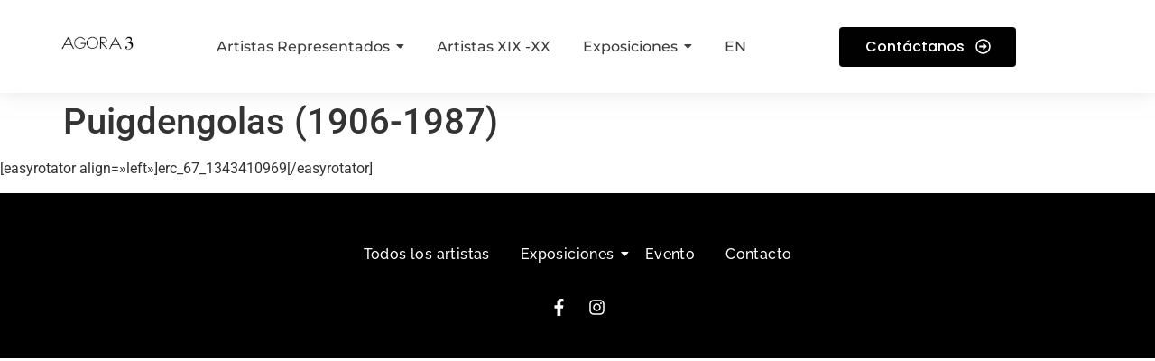

--- FILE ---
content_type: text/css
request_url: https://www.agora.es/wp-content/uploads/elementor/css/post-2547.css?ver=1769224339
body_size: 1993
content:
.elementor-2547 .elementor-element.elementor-element-50d238150:not(.elementor-motion-effects-element-type-background), .elementor-2547 .elementor-element.elementor-element-50d238150 > .elementor-motion-effects-container > .elementor-motion-effects-layer{background-color:#FFFFFF;}.elementor-2547 .elementor-element.elementor-element-50d238150{top:0px;bottom:auto;z-index:2;box-shadow:0px 0px 20px 0px rgba(202.5, 202.5, 202.5, 0.5);transition:background 0.3s, border 0.3s, border-radius 0.3s, box-shadow 0.3s;}.elementor-2547 .elementor-element.elementor-element-50d238150 + .wpr-hidden-header{top:0px;}.elementor-2547 .elementor-element.elementor-element-50d238150 + .wpr-hidden-header-flex{top:0px;}.wpr-hidden-header{z-index:50;}.wpr-hidden-header-flex{z-index:50;}.elementor-2547 .elementor-element.elementor-element-50d238150 > .elementor-background-overlay{transition:background 0.3s, border-radius 0.3s, opacity 0.3s;}.elementor-bc-flex-widget .elementor-2547 .elementor-element.elementor-element-100f1c1f.elementor-column .elementor-widget-wrap{align-items:center;}.elementor-2547 .elementor-element.elementor-element-100f1c1f.elementor-column.elementor-element[data-element_type="column"] > .elementor-widget-wrap.elementor-element-populated{align-content:center;align-items:center;}.elementor-2547 .elementor-element.elementor-element-2895ed22{text-align:center;}.elementor-2547 .elementor-element.elementor-element-2895ed22 .wpr-logo{padding:0px 0px 0px 0px;border-radius:2px 2px 2px 2px;}.elementor-2547 .elementor-element.elementor-element-2895ed22 .wpr-logo-image{max-width:108px;}.elementor-2547 .elementor-element.elementor-element-2895ed22.wpr-logo-position-left .wpr-logo-image{margin-right:0px;}.elementor-2547 .elementor-element.elementor-element-2895ed22.wpr-logo-position-right .wpr-logo-image{margin-left:0px;}.elementor-2547 .elementor-element.elementor-element-2895ed22.wpr-logo-position-center .wpr-logo-image{margin-bottom:0px;}.elementor-2547 .elementor-element.elementor-element-2895ed22 .wpr-logo-image img{-webkit-transition-duration:0.7s;transition-duration:0.7s;}.elementor-2547 .elementor-element.elementor-element-2895ed22 .wpr-logo-title{color:#605BE5;margin:0 0 0px;}.elementor-2547 .elementor-element.elementor-element-2895ed22 .wpr-logo-description{color:#888888;}.elementor-bc-flex-widget .elementor-2547 .elementor-element.elementor-element-673d388.elementor-column .elementor-widget-wrap{align-items:center;}.elementor-2547 .elementor-element.elementor-element-673d388.elementor-column.elementor-element[data-element_type="column"] > .elementor-widget-wrap.elementor-element-populated{align-content:center;align-items:center;}.elementor-2547 .elementor-element.elementor-element-95722c .wpr-menu-item.wpr-pointer-item{transition-duration:0.7s;}.elementor-2547 .elementor-element.elementor-element-95722c .wpr-menu-item.wpr-pointer-item .wpr-mega-menu-icon{transition-duration:0.7s;}.elementor-2547 .elementor-element.elementor-element-95722c .wpr-menu-item.wpr-pointer-item:before{transition-duration:0.7s;}.elementor-2547 .elementor-element.elementor-element-95722c .wpr-menu-item.wpr-pointer-item:after{transition-duration:0.7s;}.elementor-2547 .elementor-element.elementor-element-95722c .wpr-mobile-toggle-wrap{text-align:center;}.elementor-2547 .elementor-element.elementor-element-95722c .wpr-nav-menu .wpr-menu-item,
					 .elementor-2547 .elementor-element.elementor-element-95722c .wpr-nav-menu > .menu-item-has-children > .wpr-sub-icon{color:#3F3F3F;}.elementor-2547 .elementor-element.elementor-element-95722c .wpr-nav-menu .wpr-mega-menu-icon{color:#333333;font-size:16px;margin-right:5px;}.elementor-2547 .elementor-element.elementor-element-95722c .wpr-menu-item,.elementor-2547 .elementor-element.elementor-element-95722c .wpr-mobile-menu-item,.elementor-2547 .elementor-element.elementor-element-95722c .wpr-mobile-sub-menu-item,.elementor-2547 .elementor-element.elementor-element-95722c .wpr-mobile-toggle-text, .wpr-menu-offcanvas-back h3{font-family:"Montserrat", Sans-serif;font-size:16px;font-weight:500;}.elementor-2547 .elementor-element.elementor-element-95722c .wpr-nav-menu .wpr-menu-item:hover,
					.elementor-2547 .elementor-element.elementor-element-95722c .wpr-nav-menu .wpr-menu-item:hover .wpr-mega-menu-icon,
					.elementor-2547 .elementor-element.elementor-element-95722c .wpr-nav-menu .wpr-menu-item.wpr-active-menu-item .wpr-mega-menu-icon,
					 .elementor-2547 .elementor-element.elementor-element-95722c .wpr-nav-menu > .menu-item-has-children:hover > .wpr-sub-icon,
					 .elementor-2547 .elementor-element.elementor-element-95722c .wpr-nav-menu .wpr-menu-item.wpr-active-menu-item,
					 .elementor-2547 .elementor-element.elementor-element-95722c .wpr-nav-menu > .menu-item-has-children.current_page_item > .wpr-sub-icon{color:#868888;}.elementor-2547 .elementor-element.elementor-element-95722c.wpr-pointer-line-fx .wpr-menu-item:before,
					 .elementor-2547 .elementor-element.elementor-element-95722c.wpr-pointer-line-fx .wpr-menu-item:after{background-color:#868888;}.elementor-2547 .elementor-element.elementor-element-95722c.wpr-pointer-border-fx .wpr-menu-item:before{border-color:#868888;}.elementor-2547 .elementor-element.elementor-element-95722c.wpr-pointer-background-fx .wpr-menu-item:before{background-color:#868888;}.elementor-2547 .elementor-element.elementor-element-95722c .menu-item-has-children .wpr-sub-icon{font-size:14px;}.elementor-2547 .elementor-element.elementor-element-95722c.wpr-pointer-underline>.wpr-nav-menu-container >ul>li>.wpr-menu-item:after,
					 .elementor-2547 .elementor-element.elementor-element-95722c.wpr-pointer-overline>.wpr-nav-menu-container >ul>li>.wpr-menu-item:before,
					 .elementor-2547 .elementor-element.elementor-element-95722c.wpr-pointer-double-line>.wpr-nav-menu-container >ul>li>.wpr-menu-item:before,
					 .elementor-2547 .elementor-element.elementor-element-95722c.wpr-pointer-double-line>.wpr-nav-menu-container >ul>li>.wpr-menu-item:after{height:1px;}.elementor-2547 .elementor-element.elementor-element-95722c.wpr-pointer-border-fx>.wpr-nav-menu-container >ul>li>.wpr-menu-item:before{border-width:1px;}.elementor-2547 .elementor-element.elementor-element-95722c.wpr-pointer-underline>.elementor-widget-container>.wpr-nav-menu-container >ul>li>.wpr-menu-item:after,
					 .elementor-2547 .elementor-element.elementor-element-95722c.wpr-pointer-overline>.elementor-widget-container>.wpr-nav-menu-container >ul>li>.wpr-menu-item:before,
					 .elementor-2547 .elementor-element.elementor-element-95722c.wpr-pointer-double-line>.elementor-widget-container>.wpr-nav-menu-container >ul>li>.wpr-menu-item:before,
					 .elementor-2547 .elementor-element.elementor-element-95722c.wpr-pointer-double-line>.elementor-widget-container>.wpr-nav-menu-container >ul>li>.wpr-menu-item:after{height:1px;}.elementor-2547 .elementor-element.elementor-element-95722c.wpr-pointer-border-fx>.elementor-widget-container>.wpr-nav-menu-container >ul>li>.wpr-menu-item:before{border-width:1px;}.elementor-2547 .elementor-element.elementor-element-95722c:not(.wpr-pointer-border-fx) .wpr-menu-item.wpr-pointer-item:before{transform:translateY(-13px);}.elementor-2547 .elementor-element.elementor-element-95722c:not(.wpr-pointer-border-fx) .wpr-menu-item.wpr-pointer-item:after{transform:translateY(13px);}.elementor-2547 .elementor-element.elementor-element-95722c .wpr-nav-menu .wpr-menu-item{padding-left:0px;padding-right:0px;padding-top:15px;padding-bottom:15px;}.elementor-2547 .elementor-element.elementor-element-95722c .wpr-nav-menu > .menu-item{margin-left:18px;margin-right:18px;}.elementor-2547 .elementor-element.elementor-element-95722c .wpr-nav-menu-vertical .wpr-nav-menu > li > .wpr-sub-menu{margin-left:18px;transform:translateX(22px);}.elementor-2547 .elementor-element.elementor-element-95722c .wpr-nav-menu-vertical .wpr-nav-menu > li > .wpr-sub-mega-menu{margin-left:18px;transform:translateX(22px);}.elementor-2547 .elementor-element.elementor-element-95722c.wpr-main-menu-align-left .wpr-nav-menu-vertical .wpr-nav-menu > li > .wpr-sub-icon{right:18px;}.elementor-2547 .elementor-element.elementor-element-95722c.wpr-main-menu-align-right .wpr-nav-menu-vertical .wpr-nav-menu > li > .wpr-sub-icon{left:18px;}.elementor-2547 .elementor-element.elementor-element-95722c .wpr-nav-menu-horizontal .wpr-nav-menu .wpr-sub-mega-menu{transform:translateY(22px);}.elementor-2547 .elementor-element.elementor-element-95722c.wpr-main-menu-align-center .wpr-nav-menu-horizontal .wpr-mega-menu-pos-default.wpr-mega-menu-width-custom .wpr-sub-mega-menu{transform:translate(-50%, 22px);}.elementor-2547 .elementor-element.elementor-element-95722c .wpr-nav-menu-horizontal .wpr-nav-menu > li > .wpr-sub-menu{transform:translateY(22px);}.elementor-2547 .elementor-element.elementor-element-95722c .wpr-nav-menu .wpr-mega-menu-badge{top:-5px;padding:3px 5px 2px 5px;border-radius:0px 0px 0px 0px;}.elementor-2547 .elementor-element.elementor-element-95722c .wpr-nav-menu-horizontal .wpr-mega-menu-badge{right:15px;}.elementor-2547 .elementor-element.elementor-element-95722c .wpr-nav-menu-vertical .wpr-mega-menu-badge{margin-left:15px;}.elementor-2547 .elementor-element.elementor-element-95722c .wpr-sub-mega-menu{background-color:#ffffff;}.elementor-2547 .elementor-element.elementor-element-95722c .wpr-sub-menu .wpr-sub-menu-item,
					 .elementor-2547 .elementor-element.elementor-element-95722c .wpr-sub-menu > .menu-item-has-children .wpr-sub-icon{color:#333333;}.elementor-2547 .elementor-element.elementor-element-95722c .wpr-sub-menu .wpr-sub-menu-item{background-color:#ffffff;padding-left:15px;padding-right:15px;padding-top:13px;padding-bottom:13px;}.elementor-2547 .elementor-element.elementor-element-95722c .wpr-sub-menu .wpr-sub-menu-item:hover,
					 .elementor-2547 .elementor-element.elementor-element-95722c .wpr-sub-menu > .menu-item-has-children .wpr-sub-menu-item:hover .wpr-sub-icon,
					 .elementor-2547 .elementor-element.elementor-element-95722c .wpr-sub-menu .wpr-sub-menu-item.wpr-active-menu-item,
					 .elementor-2547 .elementor-element.elementor-element-95722c .wpr-sub-menu .wpr-sub-menu-item.wpr-active-menu-item .wpr-sub-icon,
					 .elementor-2547 .elementor-element.elementor-element-95722c .wpr-sub-menu > .menu-item-has-children.current_page_item .wpr-sub-icon{color:#ffffff;}.elementor-2547 .elementor-element.elementor-element-95722c .wpr-sub-menu .wpr-sub-menu-item:hover,
					 .elementor-2547 .elementor-element.elementor-element-95722c .wpr-sub-menu .wpr-sub-menu-item.wpr-active-menu-item{background-color:#7A7A7E;}.elementor-2547 .elementor-element.elementor-element-95722c .wpr-sub-menu .wpr-sub-icon{right:15px;}.elementor-2547 .elementor-element.elementor-element-95722c.wpr-main-menu-align-right .wpr-nav-menu-vertical .wpr-sub-menu .wpr-sub-icon{left:15px;}.elementor-2547 .elementor-element.elementor-element-95722c.wpr-sub-divider-yes .wpr-sub-menu li:not(:last-child){border-bottom-color:#e8e8e8;border-bottom-width:1px;}.elementor-2547 .elementor-element.elementor-element-95722c .wpr-sub-menu{border-style:solid;border-width:1px 1px 1px 1px;border-color:#E8E8E8;}.elementor-2547 .elementor-element.elementor-element-95722c .wpr-mobile-toggle{border-color:#19C6B7;width:33px;padding:0px 0px 0px 0px;border-width:0px;}.elementor-2547 .elementor-element.elementor-element-95722c .wpr-mobile-toggle-text{color:#19C6B7;}.elementor-2547 .elementor-element.elementor-element-95722c .wpr-mobile-toggle-line{background-color:#19C6B7;height:3px;margin-bottom:5px;}.elementor-2547 .elementor-element.elementor-element-95722c .wpr-mobile-toggle:hover{border-color:#0AAD9E;}.elementor-2547 .elementor-element.elementor-element-95722c .wpr-mobile-toggle:hover .wpr-mobile-toggle-text{color:#0AAD9E;}.elementor-2547 .elementor-element.elementor-element-95722c .wpr-mobile-toggle:hover .wpr-mobile-toggle-line{background-color:#0AAD9E;}.elementor-2547 .elementor-element.elementor-element-95722c .wpr-mobile-menu-item,
					.elementor-2547 .elementor-element.elementor-element-95722c .wpr-mobile-sub-menu-item,
					.elementor-2547 .elementor-element.elementor-element-95722c .menu-item-has-children > .wpr-mobile-menu-item:after{color:#333333;}.elementor-2547 .elementor-element.elementor-element-95722c .wpr-mobile-nav-menu > li,
					 .elementor-2547 .elementor-element.elementor-element-95722c .wpr-mobile-sub-menu li{background-color:#ffffff;}.elementor-2547 .elementor-element.elementor-element-95722c .wpr-mobile-nav-menu li a:hover,
					 .elementor-2547 .elementor-element.elementor-element-95722c .wpr-mobile-nav-menu .menu-item-has-children > a:hover:after,
					 .elementor-2547 .elementor-element.elementor-element-95722c .wpr-mobile-nav-menu li a.wpr-active-menu-item,
					 .elementor-2547 .elementor-element.elementor-element-95722c .wpr-mobile-nav-menu .menu-item-has-children.current_page_item > a:hover:after{color:#ffffff;}.elementor-2547 .elementor-element.elementor-element-95722c .wpr-mobile-menu-item:hover,
					.elementor-2547 .elementor-element.elementor-element-95722c .wpr-mobile-sub-menu-item:hover,
					.elementor-2547 .elementor-element.elementor-element-95722c .wpr-mobile-sub-menu-item.wpr-active-menu-item,
					.elementor-2547 .elementor-element.elementor-element-95722c .wpr-mobile-menu-item.wpr-active-menu-item{background-color:#19C6B7;}.elementor-2547 .elementor-element.elementor-element-95722c .wpr-mobile-menu-item{padding-left:22px;padding-right:22px;}.elementor-2547 .elementor-element.elementor-element-95722c .wpr-mobile-mega-menu > li > a > .wpr-mobile-sub-icon{padding:22px;}.elementor-2547 .elementor-element.elementor-element-95722c .wpr-mobile-nav-menu .wpr-mobile-menu-item{padding-top:14px;padding-bottom:14px;}.elementor-2547 .elementor-element.elementor-element-95722c .wpr-mobile-mega-menu .wpr-mobile-sub-icon{font-size:14px;}.elementor-2547 .elementor-element.elementor-element-95722c .wpr-mobile-nav-menu .wpr-mobile-sub-menu-item{font-size:12px;padding-left:10px;padding-right:10px;padding-top:5px;padding-bottom:5px;}.elementor-2547 .elementor-element.elementor-element-95722c .wpr-menu-offcanvas-back{padding-left:10px;padding-right:10px;}.elementor-2547 .elementor-element.elementor-element-95722c.wpr-mobile-menu-display-dropdown .wpr-mobile-nav-menu{margin-top:10px;}.elementor-bc-flex-widget .elementor-2547 .elementor-element.elementor-element-18d35757.elementor-column .elementor-widget-wrap{align-items:center;}.elementor-2547 .elementor-element.elementor-element-18d35757.elementor-column.elementor-element[data-element_type="column"] > .elementor-widget-wrap.elementor-element-populated{align-content:center;align-items:center;}.elementor-2547 .elementor-element.elementor-element-61d3abc6 .wpr-button{background-color:#010101;-webkit-transition-duration:0.6s;transition-duration:0.6s;-webkit-animation-duration:0.6s;animation-duration:0.6s;border-color:#E8E8E8;border-style:none;border-radius:4px 4px 4px 4px;}	.elementor-2547 .elementor-element.elementor-element-61d3abc6 [class*="elementor-animation"]:hover,
								.elementor-2547 .elementor-element.elementor-element-61d3abc6 .wpr-button::before,
								.elementor-2547 .elementor-element.elementor-element-61d3abc6 .wpr-button::after{background-color:#000000;}.elementor-2547 .elementor-element.elementor-element-61d3abc6 .wpr-button::before{-webkit-transition-duration:0.6s;transition-duration:0.6s;-webkit-animation-duration:0.6s;animation-duration:0.6s;}.elementor-2547 .elementor-element.elementor-element-61d3abc6 .wpr-button::after{-webkit-transition-duration:0.6s;transition-duration:0.6s;-webkit-animation-duration:0.6s;animation-duration:0.6s;color:#D2E7D3;padding:10px 10px 10px 10px;}.elementor-2547 .elementor-element.elementor-element-61d3abc6 .wpr-button .wpr-button-icon{-webkit-transition-duration:0.6s;transition-duration:0.6s;}.elementor-2547 .elementor-element.elementor-element-61d3abc6 .wpr-button .wpr-button-icon svg{-webkit-transition-duration:0.6s;transition-duration:0.6s;}.elementor-2547 .elementor-element.elementor-element-61d3abc6 .wpr-button .wpr-button-text{-webkit-transition-duration:0.6s;transition-duration:0.6s;-webkit-animation-duration:0.6s;animation-duration:0.6s;}.elementor-2547 .elementor-element.elementor-element-61d3abc6 .wpr-button .wpr-button-content{-webkit-transition-duration:0.6s;transition-duration:0.6s;-webkit-animation-duration:0.6s;animation-duration:0.6s;}.elementor-2547 .elementor-element.elementor-element-61d3abc6 .wpr-button-wrap{max-width:196px;}.elementor-2547 .elementor-element.elementor-element-61d3abc6{text-align:right;}.elementor-2547 .elementor-element.elementor-element-61d3abc6 .wpr-button-content{-webkit-justify-content:center;justify-content:center;}.elementor-2547 .elementor-element.elementor-element-61d3abc6 .wpr-button-text{-webkit-justify-content:center;justify-content:center;color:#FFFFFF;}.elementor-2547 .elementor-element.elementor-element-61d3abc6 .wpr-button-icon{font-size:17px;}.elementor-2547 .elementor-element.elementor-element-61d3abc6 .wpr-button-icon svg{width:17px;height:17px;}.elementor-2547 .elementor-element.elementor-element-61d3abc6.wpr-button-icon-position-left .wpr-button-icon{margin-right:12px;}.elementor-2547 .elementor-element.elementor-element-61d3abc6.wpr-button-icon-position-right .wpr-button-icon{margin-left:12px;}.elementor-2547 .elementor-element.elementor-element-61d3abc6.wpr-button-icon-style-inline .wpr-button-icon{color:#FFFFFF;}.elementor-2547 .elementor-element.elementor-element-61d3abc6.wpr-button-icon-style-inline .wpr-button-icon svg{fill:#FFFFFF;}.elementor-2547 .elementor-element.elementor-element-61d3abc6 .wpr-button-text,.elementor-2547 .elementor-element.elementor-element-61d3abc6 .wpr-button::after{font-family:"Poppins", Sans-serif;font-size:16px;font-weight:500;}.elementor-2547 .elementor-element.elementor-element-61d3abc6 .wpr-button:hover .wpr-button-text{color:#D2E7D3;}.elementor-2547 .elementor-element.elementor-element-61d3abc6.wpr-button-icon-style-inline .wpr-button:hover .wpr-button-icon{color:#D2E7D3;}.elementor-2547 .elementor-element.elementor-element-61d3abc6.wpr-button-icon-style-inline .wpr-button:hover .wpr-button-icon svg{fill:#D2E7D3;}.elementor-2547 .elementor-element.elementor-element-61d3abc6 .wpr-button:hover{border-color:#E8E8E8;}.elementor-2547 .elementor-element.elementor-element-61d3abc6.wpr-button-icon-style-inline .wpr-button{padding:10px 10px 10px 10px;}.elementor-2547 .elementor-element.elementor-element-61d3abc6.wpr-button-icon-style-block .wpr-button-text{padding:10px 10px 10px 10px;}.elementor-2547 .elementor-element.elementor-element-61d3abc6.wpr-button-icon-style-inline-block .wpr-button-content{padding:10px 10px 10px 10px;}@media(min-width:768px){.elementor-2547 .elementor-element.elementor-element-100f1c1f{width:19.56%;}.elementor-2547 .elementor-element.elementor-element-673d388{width:54.404%;}.elementor-2547 .elementor-element.elementor-element-18d35757{width:25.702%;}}@media(max-width:1024px){.elementor-2547 .elementor-element.elementor-element-50d238150{top:0px;bottom:auto;padding:0px 20px 0px 20px;}.elementor-2547 .elementor-element.elementor-element-50d238150 + .wpr-hidden-header{top:0px;}.elementor-2547 .elementor-element.elementor-element-50d238150 + .wpr-hidden-header-flex{top:0px;}.elementor-2547 .elementor-element.elementor-element-95722c .wpr-menu-item,.elementor-2547 .elementor-element.elementor-element-95722c .wpr-mobile-menu-item,.elementor-2547 .elementor-element.elementor-element-95722c .wpr-mobile-sub-menu-item,.elementor-2547 .elementor-element.elementor-element-95722c .wpr-mobile-toggle-text, .wpr-menu-offcanvas-back h3{font-size:13px;}.elementor-2547 .elementor-element.elementor-element-95722c .wpr-nav-menu .wpr-menu-item{padding-left:0px;padding-right:0px;padding-top:0px;padding-bottom:0px;}.elementor-2547 .elementor-element.elementor-element-95722c .wpr-nav-menu > .menu-item{margin-left:8px;margin-right:8px;}.elementor-2547 .elementor-element.elementor-element-95722c .wpr-nav-menu-vertical .wpr-nav-menu > li > .wpr-sub-menu{margin-left:8px;}.elementor-2547 .elementor-element.elementor-element-95722c .wpr-nav-menu-vertical .wpr-nav-menu > li > .wpr-sub-mega-menu{margin-left:8px;}.elementor-2547 .elementor-element.elementor-element-95722c.wpr-main-menu-align-left .wpr-nav-menu-vertical .wpr-nav-menu > li > .wpr-sub-icon{right:8px;}.elementor-2547 .elementor-element.elementor-element-95722c.wpr-main-menu-align-right .wpr-nav-menu-vertical .wpr-nav-menu > li > .wpr-sub-icon{left:8px;}.elementor-2547 .elementor-element.elementor-element-95722c.wpr-mobile-menu-display-dropdown .wpr-mobile-nav-menu{margin-top:35px;}.elementor-2547 .elementor-element.elementor-element-61d3abc6 .wpr-button-text,.elementor-2547 .elementor-element.elementor-element-61d3abc6 .wpr-button::after{font-size:14px;}}@media(max-width:767px){.elementor-2547 .elementor-element.elementor-element-50d238150{top:0px;bottom:auto;}.elementor-2547 .elementor-element.elementor-element-50d238150 + .wpr-hidden-header{top:0px;}.elementor-2547 .elementor-element.elementor-element-50d238150 + .wpr-hidden-header-flex{top:0px;}.elementor-2547 .elementor-element.elementor-element-100f1c1f{width:50%;}.elementor-2547 .elementor-element.elementor-element-2895ed22 .wpr-logo-image{max-width:85px;}.elementor-2547 .elementor-element.elementor-element-673d388{width:50%;}.elementor-2547 .elementor-element.elementor-element-95722c .wpr-mobile-toggle-wrap{text-align:right;}.elementor-2547 .elementor-element.elementor-element-95722c.wpr-mobile-menu-display-dropdown .wpr-mobile-nav-menu{margin-top:28px;}}

--- FILE ---
content_type: text/css
request_url: https://www.agora.es/wp-content/uploads/elementor/css/post-2647.css?ver=1769224339
body_size: 1444
content:
.elementor-2647 .elementor-element.elementor-element-5049cfa10:not(.elementor-motion-effects-element-type-background), .elementor-2647 .elementor-element.elementor-element-5049cfa10 > .elementor-motion-effects-container > .elementor-motion-effects-layer{background-color:#000000;}.elementor-2647 .elementor-element.elementor-element-5049cfa10 > .elementor-background-overlay{background-color:#000000FA;opacity:0.19;transition:background 0.3s, border-radius 0.3s, opacity 0.3s;}.elementor-2647 .elementor-element.elementor-element-5049cfa10{transition:background 0.3s, border 0.3s, border-radius 0.3s, box-shadow 0.3s;margin-top:0px;margin-bottom:0px;padding:30px 0px 30px 0px;}.elementor-2647 .elementor-element.elementor-element-61622375 .wpr-menu-item.wpr-pointer-item{transition-duration:0.6s;}.elementor-2647 .elementor-element.elementor-element-61622375 .wpr-menu-item.wpr-pointer-item:before{transition-duration:0.6s;}.elementor-2647 .elementor-element.elementor-element-61622375 .wpr-menu-item.wpr-pointer-item:after{transition-duration:0.6s;}.elementor-2647 .elementor-element.elementor-element-61622375 .wpr-mobile-toggle-wrap{text-align:center;}.elementor-2647 .elementor-element.elementor-element-61622375 .wpr-nav-menu .wpr-menu-item,
					 .elementor-2647 .elementor-element.elementor-element-61622375 .wpr-nav-menu > .menu-item-has-children > .wpr-sub-icon{color:#FFFFFF;}.elementor-2647 .elementor-element.elementor-element-61622375 .wpr-nav-menu .wpr-menu-item:hover,
					 .elementor-2647 .elementor-element.elementor-element-61622375 .wpr-nav-menu > .menu-item-has-children:hover > .wpr-sub-icon,
					 .elementor-2647 .elementor-element.elementor-element-61622375 .wpr-nav-menu .wpr-menu-item.wpr-active-menu-item,
					 .elementor-2647 .elementor-element.elementor-element-61622375 .wpr-nav-menu > .menu-item-has-children.current_page_item > .wpr-sub-icon{color:#D2E7D3;}.elementor-2647 .elementor-element.elementor-element-61622375.wpr-pointer-line-fx .wpr-menu-item:before,
					 .elementor-2647 .elementor-element.elementor-element-61622375.wpr-pointer-line-fx .wpr-menu-item:after{background-color:#D2E7D3;}.elementor-2647 .elementor-element.elementor-element-61622375.wpr-pointer-border-fx .wpr-menu-item:before{border-color:#D2E7D3;border-width:1px;}.elementor-2647 .elementor-element.elementor-element-61622375.wpr-pointer-background-fx .wpr-menu-item:before{background-color:#D2E7D3;}.elementor-2647 .elementor-element.elementor-element-61622375 .menu-item-has-children .wpr-sub-icon{font-size:14px;}.elementor-2647 .elementor-element.elementor-element-61622375.wpr-pointer-background:not(.wpr-sub-icon-none) .wpr-nav-menu-horizontal .menu-item-has-children .wpr-pointer-item{padding-right:calc(14px + 7px);}.elementor-2647 .elementor-element.elementor-element-61622375.wpr-pointer-border:not(.wpr-sub-icon-none) .wpr-nav-menu-horizontal .menu-item-has-children .wpr-pointer-item{padding-right:calc(14px + 7px);}.elementor-2647 .elementor-element.elementor-element-61622375 .wpr-nav-menu .wpr-menu-item,.elementor-2647 .elementor-element.elementor-element-61622375 .wpr-mobile-nav-menu a,.elementor-2647 .elementor-element.elementor-element-61622375 .wpr-mobile-toggle-text{font-family:"Raleway", Sans-serif;font-size:16px;font-weight:500;letter-spacing:0.4px;}.elementor-2647 .elementor-element.elementor-element-61622375.wpr-pointer-underline .wpr-menu-item:after,
					 .elementor-2647 .elementor-element.elementor-element-61622375.wpr-pointer-overline .wpr-menu-item:before,
					 .elementor-2647 .elementor-element.elementor-element-61622375.wpr-pointer-double-line .wpr-menu-item:before,
					 .elementor-2647 .elementor-element.elementor-element-61622375.wpr-pointer-double-line .wpr-menu-item:after{height:1px;}.elementor-2647 .elementor-element.elementor-element-61622375.wpr-pointer-underline>nav>ul>li>.wpr-menu-item:after,
					 .elementor-2647 .elementor-element.elementor-element-61622375.wpr-pointer-overline>nav>ul>li>.wpr-menu-item:before,
					 .elementor-2647 .elementor-element.elementor-element-61622375.wpr-pointer-double-line>nav>ul>li>.wpr-menu-item:before,
					 .elementor-2647 .elementor-element.elementor-element-61622375.wpr-pointer-double-line>nav>ul>li>.wpr-menu-item:after{height:1px;}.elementor-2647 .elementor-element.elementor-element-61622375.wpr-pointer-border-fx>nav>ul>li>.wpr-menu-item:before{border-width:1px;}.elementor-2647 .elementor-element.elementor-element-61622375.wpr-pointer-underline>.elementor-widget-container>nav>ul>li>.wpr-menu-item:after,
					 .elementor-2647 .elementor-element.elementor-element-61622375.wpr-pointer-overline>.elementor-widget-container>nav>ul>li>.wpr-menu-item:before,
					 .elementor-2647 .elementor-element.elementor-element-61622375.wpr-pointer-double-line>.elementor-widget-container>nav>ul>li>.wpr-menu-item:before,
					 .elementor-2647 .elementor-element.elementor-element-61622375.wpr-pointer-double-line>.elementor-widget-container>nav>ul>li>.wpr-menu-item:after{height:1px;}.elementor-2647 .elementor-element.elementor-element-61622375.wpr-pointer-border-fx>.elementor-widget-container>nav>ul>li>.wpr-menu-item:before{border-width:1px;}.elementor-2647 .elementor-element.elementor-element-61622375:not(.wpr-pointer-border-fx) .wpr-menu-item.wpr-pointer-item:before{transform:translateY(-0px);}.elementor-2647 .elementor-element.elementor-element-61622375:not(.wpr-pointer-border-fx) .wpr-menu-item.wpr-pointer-item:after{transform:translateY(0px);}.elementor-2647 .elementor-element.elementor-element-61622375 .wpr-nav-menu .wpr-menu-item{padding-left:7px;padding-right:7px;padding-top:15px;padding-bottom:15px;}.elementor-2647 .elementor-element.elementor-element-61622375.wpr-pointer-background:not(.wpr-sub-icon-none) .wpr-nav-menu-vertical .menu-item-has-children .wpr-sub-icon{text-indent:-7px;}.elementor-2647 .elementor-element.elementor-element-61622375.wpr-pointer-border:not(.wpr-sub-icon-none) .wpr-nav-menu-vertical .menu-item-has-children .wpr-sub-icon{text-indent:-7px;}.elementor-2647 .elementor-element.elementor-element-61622375 .wpr-nav-menu > .menu-item{margin-left:10px;margin-right:10px;}.elementor-2647 .elementor-element.elementor-element-61622375 .wpr-nav-menu-vertical .wpr-nav-menu > li > .wpr-sub-menu{margin-left:10px;}.elementor-2647 .elementor-element.elementor-element-61622375.wpr-main-menu-align-left .wpr-nav-menu-vertical .wpr-nav-menu > li > .wpr-sub-icon{right:10px;}.elementor-2647 .elementor-element.elementor-element-61622375.wpr-main-menu-align-right .wpr-nav-menu-vertical .wpr-nav-menu > li > .wpr-sub-icon{left:10px;}.elementor-2647 .elementor-element.elementor-element-61622375 .wpr-sub-menu .wpr-sub-menu-item,
					 .elementor-2647 .elementor-element.elementor-element-61622375 .wpr-sub-menu > .menu-item-has-children .wpr-sub-icon{color:#333333;}.elementor-2647 .elementor-element.elementor-element-61622375 .wpr-sub-menu .wpr-sub-menu-item{background-color:#ffffff;padding-left:15px;padding-right:15px;padding-top:13px;padding-bottom:13px;}.elementor-2647 .elementor-element.elementor-element-61622375 .wpr-sub-menu .wpr-sub-menu-item:hover,
					 .elementor-2647 .elementor-element.elementor-element-61622375 .wpr-sub-menu > .menu-item-has-children .wpr-sub-menu-item:hover .wpr-sub-icon,
					 .elementor-2647 .elementor-element.elementor-element-61622375 .wpr-sub-menu .wpr-sub-menu-item.wpr-active-menu-item,
					 .elementor-2647 .elementor-element.elementor-element-61622375 .wpr-sub-menu > .menu-item-has-children.current_page_item .wpr-sub-icon{color:#ffffff;}.elementor-2647 .elementor-element.elementor-element-61622375 .wpr-sub-menu .wpr-sub-menu-item:hover,
					 .elementor-2647 .elementor-element.elementor-element-61622375 .wpr-sub-menu .wpr-sub-menu-item.wpr-active-menu-item{background-color:#949995;}.elementor-2647 .elementor-element.elementor-element-61622375 .wpr-sub-menu .wpr-sub-icon{right:15px;}.elementor-2647 .elementor-element.elementor-element-61622375.wpr-main-menu-align-right .wpr-nav-menu-vertical .wpr-sub-menu .wpr-sub-icon{left:15px;}.elementor-2647 .elementor-element.elementor-element-61622375 .wpr-nav-menu-horizontal .wpr-nav-menu > li > .wpr-sub-menu{margin-top:0px;}.elementor-2647 .elementor-element.elementor-element-61622375.wpr-sub-divider-yes .wpr-sub-menu li:not(:last-child){border-bottom-color:#e8e8e8;border-bottom-width:1px;}.elementor-2647 .elementor-element.elementor-element-61622375 .wpr-sub-menu{border-style:solid;border-width:1px 1px 1px 1px;border-color:#E8E8E8;}.elementor-2647 .elementor-element.elementor-element-61622375 .wpr-mobile-nav-menu a,
					 .elementor-2647 .elementor-element.elementor-element-61622375 .wpr-mobile-nav-menu .menu-item-has-children > a:after{color:#333333;}.elementor-2647 .elementor-element.elementor-element-61622375 .wpr-mobile-nav-menu li{background-color:#ffffff;}.elementor-2647 .elementor-element.elementor-element-61622375 .wpr-mobile-nav-menu li a:hover,
					 .elementor-2647 .elementor-element.elementor-element-61622375 .wpr-mobile-nav-menu .menu-item-has-children > a:hover:after,
					 .elementor-2647 .elementor-element.elementor-element-61622375 .wpr-mobile-nav-menu li a.wpr-active-menu-item,
					 .elementor-2647 .elementor-element.elementor-element-61622375 .wpr-mobile-nav-menu .menu-item-has-children.current_page_item > a:hover:after{color:#ffffff;}.elementor-2647 .elementor-element.elementor-element-61622375 .wpr-mobile-nav-menu a:hover,
					 .elementor-2647 .elementor-element.elementor-element-61622375 .wpr-mobile-nav-menu a.wpr-active-menu-item{background-color:#E48659;}.elementor-2647 .elementor-element.elementor-element-61622375 .wpr-mobile-nav-menu a{padding-left:10px;padding-right:10px;}.elementor-2647 .elementor-element.elementor-element-61622375 .wpr-mobile-nav-menu .menu-item-has-children > a:after{margin-left:10px;margin-right:10px;}.elementor-2647 .elementor-element.elementor-element-61622375 .wpr-mobile-nav-menu .wpr-mobile-menu-item{padding-top:10px;padding-bottom:10px;}.elementor-2647 .elementor-element.elementor-element-61622375 .wpr-mobile-nav-menu .wpr-mobile-sub-menu-item{font-size:12px;padding-top:5px;padding-bottom:5px;}.elementor-2647 .elementor-element.elementor-element-61622375 .wpr-mobile-nav-menu{margin-top:10px;}.elementor-2647 .elementor-element.elementor-element-61622375 .wpr-mobile-toggle{border-color:#FFFFFF;width:43px;border-width:0px;}.elementor-2647 .elementor-element.elementor-element-61622375 .wpr-mobile-toggle-text{color:#FFFFFF;}.elementor-2647 .elementor-element.elementor-element-61622375 .wpr-mobile-toggle-line{background-color:#FFFFFF;height:2px;margin-bottom:6px;}.elementor-2647 .elementor-element.elementor-element-61622375 .wpr-mobile-toggle:hover{border-color:#E48659;}.elementor-2647 .elementor-element.elementor-element-61622375 .wpr-mobile-toggle:hover .wpr-mobile-toggle-text{color:#E48659;}.elementor-2647 .elementor-element.elementor-element-61622375 .wpr-mobile-toggle:hover .wpr-mobile-toggle-line{background-color:#E48659;}.elementor-2647 .elementor-element.elementor-element-5dda6603 .elementor-repeater-item-2f307f6.elementor-social-icon{background-color:#02010100;}.elementor-2647 .elementor-element.elementor-element-5dda6603 .elementor-repeater-item-2f307f6.elementor-social-icon i{color:#FFFFFF;}.elementor-2647 .elementor-element.elementor-element-5dda6603 .elementor-repeater-item-2f307f6.elementor-social-icon svg{fill:#FFFFFF;}.elementor-2647 .elementor-element.elementor-element-5dda6603 .elementor-repeater-item-b2c3f2e.elementor-social-icon{background-color:#02010100;}.elementor-2647 .elementor-element.elementor-element-5dda6603 .elementor-repeater-item-b2c3f2e.elementor-social-icon i{color:#FFFFFF;}.elementor-2647 .elementor-element.elementor-element-5dda6603 .elementor-repeater-item-b2c3f2e.elementor-social-icon svg{fill:#FFFFFF;}.elementor-2647 .elementor-element.elementor-element-5dda6603{--grid-template-columns:repeat(0, auto);--icon-size:19px;--grid-column-gap:19px;--grid-row-gap:0px;}.elementor-2647 .elementor-element.elementor-element-5dda6603 .elementor-widget-container{text-align:center;}.elementor-2647 .elementor-element.elementor-element-5dda6603 .elementor-social-icon{--icon-padding:0em;}.elementor-2647 .elementor-element.elementor-element-5dda6603 .elementor-icon{border-radius:33px 33px 33px 33px;}.elementor-2647 .elementor-element.elementor-element-62bf2fe{margin-top:-1px;margin-bottom:0px;}.elementor-2647 .elementor-element.elementor-element-601c864a.wpr-stt-btn-align-fixed-right .wpr-stt-btn{right:10px;bottom:41px;}.elementor-2647 .elementor-element.elementor-element-601c864a .wpr-stt-content{color:#868888;}.elementor-2647 .elementor-element.elementor-element-601c864a .wpr-stt-icon{color:#868888;font-size:16px;}.elementor-2647 .elementor-element.elementor-element-601c864a .wpr-stt-icon svg{fill:#868888;width:16px;height:16px;}.elementor-2647 .elementor-element.elementor-element-601c864a .wpr-stt-btn{background-color:#6261FF00;border-color:#868888;box-shadow:0px 0px 10px 0px rgba(0, 0, 0, 0);transition:all  0.3s ease-in-out 0s;padding:14px 15px 14px 15px;border-style:solid;border-width:1px 1px 1px 1px;border-radius:40px 40px 40px 40px;}.elementor-2647 .elementor-element.elementor-element-601c864a .wpr-stt-btn:hover > .wpr-stt-icon{Color:#fff;}.elementor-2647 .elementor-element.elementor-element-601c864a .wpr-stt-btn:hover > .wpr-stt-icon svg{fill:#fff;}.elementor-2647 .elementor-element.elementor-element-601c864a .wpr-stt-btn:hover{background-color:#FFFFFF;border-color:#868888;}.elementor-2647 .elementor-element.elementor-element-601c864a .wpr-stt-btn svg{transition:all  0.3s ease-in-out 0s;}@media(max-width:1024px){.elementor-2647 .elementor-element.elementor-element-61622375 .wpr-nav-menu .wpr-menu-item,.elementor-2647 .elementor-element.elementor-element-61622375 .wpr-mobile-nav-menu a,.elementor-2647 .elementor-element.elementor-element-61622375 .wpr-mobile-toggle-text{font-size:15px;}.elementor-2647 .elementor-element.elementor-element-5dda6603{--icon-size:16px;--grid-row-gap:11px;}}@media(max-width:767px){.elementor-2647 .elementor-element.elementor-element-61622375 .wpr-mobile-toggle-wrap{text-align:center;}}

--- FILE ---
content_type: text/css
request_url: https://www.agora.es/wp-content/uploads/elementor/css/post-4290.css?ver=1769224339
body_size: 1711
content:
.elementor-4290 .elementor-element.elementor-element-6566142d{--display:flex;--min-height:700px;--flex-direction:column;--container-widget-width:calc( ( 1 - var( --container-widget-flex-grow ) ) * 100% );--container-widget-height:initial;--container-widget-flex-grow:0;--container-widget-align-self:initial;--flex-wrap-mobile:wrap;--justify-content:center;--align-items:stretch;--gap:20px 20px;--row-gap:20px;--column-gap:20px;--overflow:hidden;--padding-top:0%;--padding-bottom:0%;--padding-left:3%;--padding-right:13%;}.elementor-4290 .elementor-element.elementor-element-392c2f5a{--display:flex;--overlay-opacity:0.5;--border-radius:20px 20px 20px 20px;box-shadow:0px 0px 15px 0px rgba(0,0,0,0.15);--padding-top:7%;--padding-bottom:7%;--padding-left:8%;--padding-right:24%;}.elementor-4290 .elementor-element.elementor-element-392c2f5a:not(.elementor-motion-effects-element-type-background), .elementor-4290 .elementor-element.elementor-element-392c2f5a > .elementor-motion-effects-container > .elementor-motion-effects-layer{background-color:#D2E7D3;}.elementor-4290 .elementor-element.elementor-element-392c2f5a::before, .elementor-4290 .elementor-element.elementor-element-392c2f5a > .elementor-background-video-container::before, .elementor-4290 .elementor-element.elementor-element-392c2f5a > .e-con-inner > .elementor-background-video-container::before, .elementor-4290 .elementor-element.elementor-element-392c2f5a > .elementor-background-slideshow::before, .elementor-4290 .elementor-element.elementor-element-392c2f5a > .e-con-inner > .elementor-background-slideshow::before, .elementor-4290 .elementor-element.elementor-element-392c2f5a > .elementor-motion-effects-container > .elementor-motion-effects-layer::before{--background-overlay:'';background-position:center right;background-repeat:no-repeat;background-size:contain;}.elementor-widget-icon.elementor-view-stacked .elementor-icon{background-color:var( --e-global-color-primary );}.elementor-widget-icon.elementor-view-framed .elementor-icon, .elementor-widget-icon.elementor-view-default .elementor-icon{color:var( --e-global-color-primary );border-color:var( --e-global-color-primary );}.elementor-widget-icon.elementor-view-framed .elementor-icon, .elementor-widget-icon.elementor-view-default .elementor-icon svg{fill:var( --e-global-color-primary );}body:not(.rtl) .elementor-4290 .elementor-element.elementor-element-31fb6f7f{right:28px;}body.rtl .elementor-4290 .elementor-element.elementor-element-31fb6f7f{left:28px;}.elementor-4290 .elementor-element.elementor-element-31fb6f7f{top:30px;}.elementor-4290 .elementor-element.elementor-element-31fb6f7f .elementor-icon-wrapper{text-align:center;}.elementor-4290 .elementor-element.elementor-element-31fb6f7f.elementor-view-stacked .elementor-icon{background-color:#3D4459;}.elementor-4290 .elementor-element.elementor-element-31fb6f7f.elementor-view-framed .elementor-icon, .elementor-4290 .elementor-element.elementor-element-31fb6f7f.elementor-view-default .elementor-icon{color:#3D4459;border-color:#3D4459;}.elementor-4290 .elementor-element.elementor-element-31fb6f7f.elementor-view-framed .elementor-icon, .elementor-4290 .elementor-element.elementor-element-31fb6f7f.elementor-view-default .elementor-icon svg{fill:#3D4459;}.elementor-4290 .elementor-element.elementor-element-31fb6f7f.elementor-view-stacked .elementor-icon:hover{background-color:#06D9FA;}.elementor-4290 .elementor-element.elementor-element-31fb6f7f.elementor-view-framed .elementor-icon:hover, .elementor-4290 .elementor-element.elementor-element-31fb6f7f.elementor-view-default .elementor-icon:hover{color:#06D9FA;border-color:#06D9FA;}.elementor-4290 .elementor-element.elementor-element-31fb6f7f.elementor-view-framed .elementor-icon:hover, .elementor-4290 .elementor-element.elementor-element-31fb6f7f.elementor-view-default .elementor-icon:hover svg{fill:#06D9FA;}.elementor-4290 .elementor-element.elementor-element-31fb6f7f .elementor-icon{font-size:16px;}.elementor-4290 .elementor-element.elementor-element-31fb6f7f .elementor-icon svg{height:16px;}.elementor-widget-heading .elementor-heading-title{font-family:var( --e-global-typography-primary-font-family ), Sans-serif;font-weight:var( --e-global-typography-primary-font-weight );color:var( --e-global-color-primary );}.elementor-4290 .elementor-element.elementor-element-eb52d3 > .elementor-widget-container{margin:-3% 0% 0% 0%;}.elementor-4290 .elementor-element.elementor-element-eb52d3{text-align:start;}.elementor-4290 .elementor-element.elementor-element-eb52d3 .elementor-heading-title{font-family:"Varela Round", Sans-serif;font-size:35px;font-weight:300;text-transform:capitalize;line-height:1.2em;color:#3D4459;}.elementor-widget-form .elementor-field-group > label, .elementor-widget-form .elementor-field-subgroup label{color:var( --e-global-color-text );}.elementor-widget-form .elementor-field-group > label{font-family:var( --e-global-typography-text-font-family ), Sans-serif;font-weight:var( --e-global-typography-text-font-weight );}.elementor-widget-form .elementor-field-type-html{color:var( --e-global-color-text );font-family:var( --e-global-typography-text-font-family ), Sans-serif;font-weight:var( --e-global-typography-text-font-weight );}.elementor-widget-form .elementor-field-group .elementor-field{color:var( --e-global-color-text );}.elementor-widget-form .elementor-field-group .elementor-field, .elementor-widget-form .elementor-field-subgroup label{font-family:var( --e-global-typography-text-font-family ), Sans-serif;font-weight:var( --e-global-typography-text-font-weight );}.elementor-widget-form .elementor-button{font-family:var( --e-global-typography-accent-font-family ), Sans-serif;font-weight:var( --e-global-typography-accent-font-weight );}.elementor-widget-form .e-form__buttons__wrapper__button-next{background-color:var( --e-global-color-accent );}.elementor-widget-form .elementor-button[type="submit"]{background-color:var( --e-global-color-accent );}.elementor-widget-form .e-form__buttons__wrapper__button-previous{background-color:var( --e-global-color-accent );}.elementor-widget-form .elementor-message{font-family:var( --e-global-typography-text-font-family ), Sans-serif;font-weight:var( --e-global-typography-text-font-weight );}.elementor-widget-form .e-form__indicators__indicator, .elementor-widget-form .e-form__indicators__indicator__label{font-family:var( --e-global-typography-accent-font-family ), Sans-serif;font-weight:var( --e-global-typography-accent-font-weight );}.elementor-widget-form{--e-form-steps-indicator-inactive-primary-color:var( --e-global-color-text );--e-form-steps-indicator-active-primary-color:var( --e-global-color-accent );--e-form-steps-indicator-completed-primary-color:var( --e-global-color-accent );--e-form-steps-indicator-progress-color:var( --e-global-color-accent );--e-form-steps-indicator-progress-background-color:var( --e-global-color-text );--e-form-steps-indicator-progress-meter-color:var( --e-global-color-text );}.elementor-widget-form .e-form__indicators__indicator__progress__meter{font-family:var( --e-global-typography-accent-font-family ), Sans-serif;font-weight:var( --e-global-typography-accent-font-weight );}.elementor-4290 .elementor-element.elementor-element-b517285 .elementor-button-content-wrapper{flex-direction:row-reverse;}.elementor-4290 .elementor-element.elementor-element-b517285 .elementor-button span{gap:10px;}.elementor-4290 .elementor-element.elementor-element-b517285 .elementor-field-group{padding-right:calc( 10px/2 );padding-left:calc( 10px/2 );margin-bottom:25px;}.elementor-4290 .elementor-element.elementor-element-b517285 .elementor-form-fields-wrapper{margin-left:calc( -10px/2 );margin-right:calc( -10px/2 );margin-bottom:-25px;}.elementor-4290 .elementor-element.elementor-element-b517285 .elementor-field-group.recaptcha_v3-bottomleft, .elementor-4290 .elementor-element.elementor-element-b517285 .elementor-field-group.recaptcha_v3-bottomright{margin-bottom:0;}body.rtl .elementor-4290 .elementor-element.elementor-element-b517285 .elementor-labels-inline .elementor-field-group > label{padding-left:0px;}body:not(.rtl) .elementor-4290 .elementor-element.elementor-element-b517285 .elementor-labels-inline .elementor-field-group > label{padding-right:0px;}body .elementor-4290 .elementor-element.elementor-element-b517285 .elementor-labels-above .elementor-field-group > label{padding-bottom:0px;}.elementor-4290 .elementor-element.elementor-element-b517285 .elementor-field-group > label, .elementor-4290 .elementor-element.elementor-element-b517285 .elementor-field-subgroup label{color:#353535;}.elementor-4290 .elementor-element.elementor-element-b517285 .elementor-field-group > label{font-family:"Montserrat", Sans-serif;font-size:16px;font-weight:300;line-height:1.4em;}.elementor-4290 .elementor-element.elementor-element-b517285 .elementor-field-type-html{padding-bottom:0px;color:#353535;font-family:"Montserrat", Sans-serif;font-size:16px;font-weight:300;line-height:1.4em;}.elementor-4290 .elementor-element.elementor-element-b517285 .elementor-field-group .elementor-field{color:#353535;}.elementor-4290 .elementor-element.elementor-element-b517285 .elementor-field-group .elementor-field, .elementor-4290 .elementor-element.elementor-element-b517285 .elementor-field-subgroup label{font-family:"Montserrat", Sans-serif;font-size:16px;font-weight:300;line-height:1.4em;}.elementor-4290 .elementor-element.elementor-element-b517285 .elementor-field-group .elementor-field:not(.elementor-select-wrapper){background-color:#F9F9F9;border-width:0px 0px 0px 0px;border-radius:5px 5px 5px 5px;}.elementor-4290 .elementor-element.elementor-element-b517285 .elementor-field-group .elementor-select-wrapper select{background-color:#F9F9F9;border-width:0px 0px 0px 0px;border-radius:5px 5px 5px 5px;}.elementor-4290 .elementor-element.elementor-element-b517285 .elementor-button{font-family:"Montserrat", Sans-serif;font-size:16px;font-weight:500;text-transform:capitalize;line-height:1.2em;border-style:solid;border-radius:30px 30px 30px 30px;}.elementor-4290 .elementor-element.elementor-element-b517285 .e-form__buttons__wrapper__button-next{background-color:#000000;color:#D2E7D3;}.elementor-4290 .elementor-element.elementor-element-b517285 .elementor-button[type="submit"]{background-color:#000000;color:#D2E7D3;}.elementor-4290 .elementor-element.elementor-element-b517285 .elementor-button[type="submit"] svg *{fill:#D2E7D3;}.elementor-4290 .elementor-element.elementor-element-b517285 .e-form__buttons__wrapper__button-previous{background-color:#06D9FA;color:#FFFEFE;}.elementor-4290 .elementor-element.elementor-element-b517285 .e-form__buttons__wrapper__button-next:hover{background-color:#D2E7D3;color:#000000;}.elementor-4290 .elementor-element.elementor-element-b517285 .elementor-button[type="submit"]:hover{background-color:#D2E7D3;color:#000000;}.elementor-4290 .elementor-element.elementor-element-b517285 .elementor-button[type="submit"]:hover svg *{fill:#000000;}.elementor-4290 .elementor-element.elementor-element-b517285 .e-form__buttons__wrapper__button-previous:hover{background-color:#4632DA;color:#FFFEFE;}.elementor-4290 .elementor-element.elementor-element-b517285 .elementor-message{font-family:"Montserrat", Sans-serif;font-size:16px;font-weight:300;line-height:1.4em;}.elementor-4290 .elementor-element.elementor-element-b517285 .elementor-message.elementor-message-success{color:#4632DA;}.elementor-4290 .elementor-element.elementor-element-b517285 .elementor-message.elementor-message-danger{color:#353535;}.elementor-4290 .elementor-element.elementor-element-b517285 .elementor-message.elementor-help-inline{color:#3D4459;}.elementor-4290 .elementor-element.elementor-element-b517285 .e-form__indicators__indicator, .elementor-4290 .elementor-element.elementor-element-b517285 .e-form__indicators__indicator__label{font-family:"Montserrat", Sans-serif;font-size:16px;font-weight:500;text-transform:capitalize;line-height:1.2em;}.elementor-4290 .elementor-element.elementor-element-b517285{--e-form-steps-indicators-spacing:20px;--e-form-steps-indicator-padding:30px;--e-form-steps-indicator-inactive-primary-color:#353535;--e-form-steps-indicator-inactive-secondary-color:#ffffff;--e-form-steps-indicator-active-primary-color:#06D9FA;--e-form-steps-indicator-active-secondary-color:#ffffff;--e-form-steps-indicator-completed-primary-color:#06D9FA;--e-form-steps-indicator-completed-secondary-color:#ffffff;--e-form-steps-divider-width:1px;--e-form-steps-divider-gap:10px;}#elementor-popup-modal-4290 .dialog-widget-content{animation-duration:1s;background-color:rgba(0,0,0,0);}#elementor-popup-modal-4290 .dialog-message{width:801px;height:auto;}#elementor-popup-modal-4290{justify-content:center;align-items:center;pointer-events:all;}@media(max-width:1024px){.elementor-4290 .elementor-element.elementor-element-6566142d{--padding-top:0%;--padding-bottom:0%;--padding-left:8%;--padding-right:12%;}.elementor-4290 .elementor-element.elementor-element-392c2f5a{--padding-top:6%;--padding-bottom:6%;--padding-left:10%;--padding-right:21%;}.elementor-4290 .elementor-element.elementor-element-eb52d3{text-align:start;}.elementor-4290 .elementor-element.elementor-element-eb52d3 .elementor-heading-title{font-size:25px;}.elementor-4290 .elementor-element.elementor-element-b517285 .elementor-field-group > label{font-size:15px;}.elementor-4290 .elementor-element.elementor-element-b517285 .elementor-field-type-html{font-size:15px;}.elementor-4290 .elementor-element.elementor-element-b517285 .elementor-field-group .elementor-field, .elementor-4290 .elementor-element.elementor-element-b517285 .elementor-field-subgroup label{font-size:15px;}.elementor-4290 .elementor-element.elementor-element-b517285 .elementor-button{font-size:15px;}.elementor-4290 .elementor-element.elementor-element-b517285 .elementor-message{font-size:15px;}.elementor-4290 .elementor-element.elementor-element-b517285 .e-form__indicators__indicator, .elementor-4290 .elementor-element.elementor-element-b517285 .e-form__indicators__indicator__label{font-size:15px;}}@media(min-width:768px){.elementor-4290 .elementor-element.elementor-element-6566142d{--content-width:800px;}}@media(max-width:767px){.elementor-4290 .elementor-element.elementor-element-6566142d{--min-height:100vh;--padding-top:0px;--padding-bottom:0px;--padding-left:25px;--padding-right:25px;}.elementor-4290 .elementor-element.elementor-element-392c2f5a{--padding-top:15%;--padding-bottom:15%;--padding-left:10%;--padding-right:10%;}.elementor-4290 .elementor-element.elementor-element-31fb6f7f{width:auto;max-width:auto;top:21px;}body:not(.rtl) .elementor-4290 .elementor-element.elementor-element-31fb6f7f{right:21px;}body.rtl .elementor-4290 .elementor-element.elementor-element-31fb6f7f{left:21px;}.elementor-4290 .elementor-element.elementor-element-31fb6f7f .elementor-icon{font-size:12px;}.elementor-4290 .elementor-element.elementor-element-31fb6f7f .elementor-icon svg{height:12px;}.elementor-4290 .elementor-element.elementor-element-eb52d3 > .elementor-widget-container{margin:-3px -5px 0px -5px;}.elementor-4290 .elementor-element.elementor-element-eb52d3{text-align:center;}.elementor-4290 .elementor-element.elementor-element-eb52d3 .elementor-heading-title{font-size:25px;}.elementor-4290 .elementor-element.elementor-element-b517285 .elementor-field-group > label{font-size:15px;}.elementor-4290 .elementor-element.elementor-element-b517285 .elementor-field-type-html{font-size:15px;}.elementor-4290 .elementor-element.elementor-element-b517285 .elementor-field-group .elementor-field, .elementor-4290 .elementor-element.elementor-element-b517285 .elementor-field-subgroup label{font-size:15px;}.elementor-4290 .elementor-element.elementor-element-b517285 .elementor-button{font-size:15px;}.elementor-4290 .elementor-element.elementor-element-b517285 .elementor-message{font-size:15px;}.elementor-4290 .elementor-element.elementor-element-b517285 .e-form__indicators__indicator, .elementor-4290 .elementor-element.elementor-element-b517285 .e-form__indicators__indicator__label{font-size:15px;}}